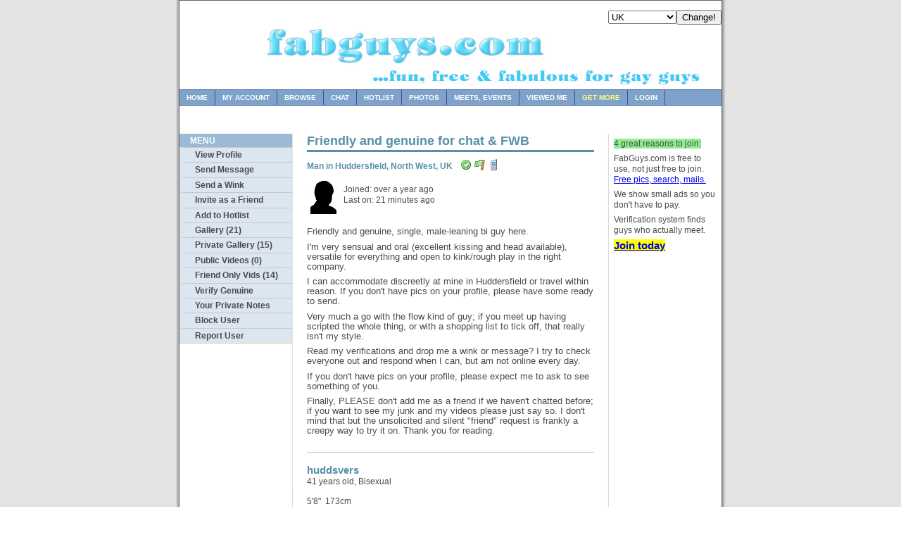

--- FILE ---
content_type: text/html; charset=utf-8
request_url: https://www.fabguys.com/profile/huddsvers
body_size: 9006
content:
<!DOCTYPE html PUBLIC "-//W3C//DTD XHTML 1.0 Strict//EN" "http://www.w3.org/TR/xhtml1/DTD/xhtml1-strict.dtd"><html lang="en" xmlns="http://www.w3.org/1999/xhtml"><head><META NAME="ROBOTS" CONTENT="NOINDEX, NOFOLLOW" /><link rel="alternate" media="only screen and (max-width: 640px)" href="https://m.fabguys.com/profile/huddsvers" /><style type="text/css">
  .Threads table{font-size:12px;margin:0;width:100%;}
  .Threads tr{vertical-align:top;}
  .Threads td{border-bottom:1px solid #E5E5E5;padding:5px 5px 7px 5px;}
  .Threads th{text-align:left;padding-left:5px;}
  .Threads p{margin-bottom:10px;}
  .forumLink {color: 0063DC}
 
</style><meta name="format-detection" content="telephone=no" xmlns=""><TITLE xmlns="">FabGuys.com: 
                huddsvers (41) 
                  , 
                  Man in 
                  Huddersfield, 
                  North West, 
                  UK</TITLE><link rel="stylesheet" type="text/css" media="screen,projection" href="https://fabg-as.fabguys.com/css/fabs/style_normal.css" /><link rel="stylesheet" type="text/css" media="screen,projection" href="https://fabg-as.fabguys.com/css/fabs/style_shared.css" /></head><body><div class="page-container-1"><div class="navflag-container"><form action="/account/xtfb_country_set.aspx" method="post"><div class="navflag" style="float: right"><select name="cc"><option value="aus">Australia</option><option value="can">Canada</option><option value="irl">Ireland</option><option value="nzl">New Zealand</option><option value="gbr" selected="true">UK</option><option value="usa">USA</option></select><input type="hidden" name="url" value="/profile/huddsvers" /><input type="submit" value="Change!" /></div></form></div><div><a href="/"><img class="img-header" alt="FabGuys.com" src="https://fabg-as.fabguys.com/images/fabguys_nds2.jpg" border="0" /></a></div><div class="nav2"><ul><li><a href="/">Home</a></li><li><a href="/my/" rel="nofollow">My Account</a></li><li><a href="/browse/advanced_geo">Browse</a></li><li><a href="/webchat/">Chat</a></li><li><a href="/hotlist/">Hotlist</a></li><li><a href="/browse/gallery">Photos</a></li><li><a href="/meets/">Meets, Events</a></li><li><a href="/my/profileviews">Viewed Me</a></li><li><a style="color: #ffff77" href="/supporters/t/gmore">Get more</a></li><li><a href="/login/">Login</a></li></ul></div><div class="buffer-large">               
              <div class="alertbar"><p /></div></div><div class="nav3" xmlns=""><ul><li class="title">Menu</li><li class="group"><a href="/profile/huddsvers" rel="nofollow">View Profile</a></li><li class="group"><a href="/profile/huddsvers/message" rel="nofollow">Send Message</a></li><li class="group"><a href="/profile/huddsvers/wink/" rel="nofollow">Send a Wink</a></li><li class="group"><a href="/profile/huddsvers/friend/" rel="nofollow">Invite as a Friend</a></li><li class="group"><a href="/profile/huddsvers/hotlist/" rel="nofollow">Add to Hotlist</a></li><li class="group"><a href="/profile/huddsvers/gallery" rel="nofollow">Gallery (21)</a></li><li class="group"><a href="/profile/huddsvers/private_gallery" rel="nofollow">Private Gallery (15)</a></li><li class="group"><a href="/profile/huddsvers/videos" rel="nofollow">Public Videos (0)</a></li><li class="group"><a href="/profile/huddsvers/private_videos" rel="nofollow">Friend Only Vids (14)</a></li><li class="group"><a href="/profile/huddsvers/verify_genuine" rel="nofollow">Verify Genuine</a></li><li class="group"><a href="/profile/huddsvers/notes" rel="nofollow">Your Private Notes </a></li><li class="group"><a href="/profile/huddsvers/block/" rel="nofollow">Block User</a></li><li class="group"><a href="/profile/huddsvers/report" rel="nofollow">Report User</a></li></ul><br><br></div><div class="content1"><div align="left"><h1 xmlns="">Friendly and genuine for chat &amp; FWB</h1><h2 xmlns="">Man in 
      Huddersfield, 
      North West, 
      UK
    
     
    <img src="https://fabg-as.fabguys.com/icons/accept.png" alt="Tick" title="Verified by other users" width="16" hspace="2" height="16" style="margin-bottom: -2px; "><img src="https://fabg-as.fabguys.com/icons/flag_green.png" alt="Photo Verified" title="Photo verified" width="16" height="16" hspace="2" style="margin-bottom: -2px; "><a href="/mobile"><img src="https://fabg-as.fabguys.com/icons/phone.png" alt="On mobile site" title="On mobile site" width="16" hspace="2" height="16" style="margin-bottom: -2px; "></a></h2><div class="content1-container line-box" xmlns=""><div class="content1-container-1col"><div class="content-txtbox-noshade"><table border="0" cellpadding="5" cellspacing="0" width="100%"><tr><td><img src="https://fabg-as.fabguys.com/images/default.jpg"></td><td width="100%"><div class="content1-container-2col-left"><p>
          Joined: over a year ago<br>
          Last on: 21 minutes ago<br></p></div></td><td valign="bottom"></td></tr></table><br><span class="standard-paragraph"><AttributeHTML>Friendly and genuine, single, male-leaning bi guy here. <p></p>
<p></p>
I'm very sensual and oral (excellent kissing and head available), versatile for everything and open to kink/rough play in the right company.<p></p>
<p></p>
I can accommodate discreetly at mine in Huddersfield or travel within reason. If you don't have pics on your profile, please have some ready to send.  <p></p>
<p></p>
Very much a go with the flow kind of guy; if you meet up having scripted the whole thing, or with a shopping list to tick off, that really isn't my style. <p></p>
<p></p>
Read my verifications and drop me a wink or message? I try to check everyone out and respond when I can, but am not online every day.<p></p>
<p></p>
If you don't have pics on your profile, please expect me to ask to see something of you.<p></p>
<p></p>
Finally, PLEASE don't add me as a friend if we haven't chatted before; if you want to see my junk and my videos please just say so. I don't mind that but the unsolicited and silent "friend" request is frankly a creepy way to try it on. Thank you for reading.<p></p>
         </AttributeHTML></span></div></div></div><script type="text/javascript" xmlns="">
	    
	    var http = createRequestObject();
        var g_guid;
        var g_t;
        var g_wcid;
	    function createRequestObject() 
		    {
			    var xmlhttp;
		    try 
					    { 
						    xmlhttp=new ActiveXObject("Msxml2.XMLHTTP"); 
					    }
		    catch(e) 
					    {
			    try { xmlhttp=new ActiveXObject("Microsoft.XMLHTTP");}
			    catch(f) { xmlhttp=null; }
			    }
				    if(!xmlhttp&&typeof XMLHttpRequest!="undefined") 
							    {
	  		    xmlhttp=new XMLHttpRequest();
				    }
			    return  xmlhttp;
	    }
	    function sendRating(guid,t,wcid) 
	    {

			    try
				    {
					    http.open('GET', '/account/xt_fab_it.aspx?r=f&guid=' + guid + '&t=' + t + '&wcid=' + wcid + '&cc=1%2f23%2f2026+4%3a56%3a35+PM');
					    http.onreadystatechange = handleResponseText;
			    http.send(null);
    			
    			
		    }
			    catch(e){}
			    finally{}

			    var voteoffelement = document.getElementById('fabit_'+guid);
                g_guid = guid;
                g_t = t;
                g_wcid = wcid;
			    voteoffelement.innerHTML = 'You\'ve Fab\'d it (<a href="#" onclick="sendUnRating(\'' + g_guid + '\', \'' + g_t + '\', \'' + g_wcid + '\'); return false;">Undo</a>)';
    	
	    }

	    function sendUnRating(guid,t,wcid) 
	    {

			    try
				    {
					    http.open('GET', '/account/xt_fab_it.aspx?r=u&guid=' + guid + '&t=' + t + '&wcid=' + wcid + '&cc=1%2f23%2f2026+4%3a56%3a35+PM');
					    http.onreadystatechange = handleResponseText;
			    http.send(null);
    			
    			
		    }
			    catch(e){}
			    finally{}
    	
			    var voteoffelement = document.getElementById('fabit_'+guid);
			    voteoffelement.innerHTML = "You've un-Fab'd it";
    	
	    }

    	
	    function handleResponseText() 
	    {
		    try
			    {
				    if((http.readyState == 4)&& (http.status == 200))
					    {
					    <!--
    				    var response = http.responseText;
        				
						    var update = new Array();

						    if(response.indexOf('|') != -1) 
						    {
    							
							    update = response.split('|');
							    var drelement = document.getElementById('dv'+update[0]);
							    var voteres = document.getElementById('vot'+update[0]);
							    var totalvote = document.getElementById('tv'+update[0]);
							    var starimg = document.getElementById('star'+update[0]);
							    drelement.style.display ='none';
							    voteres.innerHTML = update[2];
							    totalvote.innerHTML = update[3];
							    starimg.innerHTML = update[4].toString();
    							
				    }
				    -->
				    }
			    }
		    catch(e){alert("an error occured");}
		    finally{}
	    }
	    
	    </script><div class="content1-container line-box" xmlns=""><div class="content1-container-2col-left"><p class="content-title-noshade-size2">huddsvers</p><p class="content-subtitle-noshade-size1">41 years old, Bisexual</p><div class="content-txtbox-noshade"><p>5'8" 
      
      173cm
      	
	<br>Average<br>
              Non smoker
            <br>Don't drink<br>No tattoos<br>No piercings<br>
        Size: Pretty Big<br>
        Role: Versatile<br>Caucasian (white)<br></p></div></div></div><div class="content1-container line-box" xmlns=""><div class="content1-container-2col-left"><h2>Looking For</h2><p>
          Couples (MM)
        
          Men
        <br>        
        
        Aged from 18 to 69 only<br>
            Will meet smokers
          </p></div><div class="content1-container-2col-right"><h2>Meeting</h2><p>
          Can
         accommodate<br>
          Cannot 
         travel<br></p></div></div><div class="content1-container line-box" xmlns=""><div class="content1-container-1col"><h2>Interests</h2><p>1 on 1, Anal, Bareback, Bikers, Boots, Cruising, Cubs, Feet, Fur, Group sex, Kissing, Leather, Muscle, Naturism, Older guys, Oral, Rimming, Safe sex, Tattoos, Voyeurism, Wanking</p></div></div><div class="content1-container line-box" xmlns=""><p>
                    Showing first 11 of 21 public images <a href="/profile/huddsvers/gallery">(see all 21)</a></p><div class="content1-container"><div class="content1-container-3col-left"><a rel="nofollow" href="/register.aspx?tip=obfimg"><img style="" border="0" alt="Register to see images" hspace="5" vspace="5" src="https://fabg-im.fabguys.com/ix/profsm/0c8c1f3e-ab21-43d8-9de2-81762307f78e_uA%2biUgJl94R8ik7bGqEZ%2bGdDWPm4ior1tnp4AAgK8nY9NNm7MicZE7mQSMgk01agcH9UtUkU2OcxBexNon%2bCPA%3d%3d.jpg"></a><p class="content-subtitle-noshade-size1"></p></div><div class="content1-container-3col-middle"><a rel="nofollow" href="/register.aspx?tip=obfimg"><img style="" border="0" alt="Register to see images" hspace="5" vspace="5" src="https://fabg-im.fabguys.com/ix/profsm/fe73a277-0d02-4038-8006-861c03c7d8af_uA%2biUgJl94R8ik7bGqEZ%2bGdDWPm4ior1tnp4AAgK8naiUkUJE8-ZQIQedww3oJjeqSLUdFVu0okM-6leoF0tOA%3d%3d.jpg"></a><p class="content-subtitle-noshade-size1"></p></div><div class="content1-container-3col-right"><a rel="nofollow" href="/register.aspx?tip=obfimg"><img style="" border="0" alt="Register to see images" hspace="5" vspace="5" src="https://fabg-im.fabguys.com/ix/profsm/9fb72e51-f620-4d5e-9767-b495a56620fe_uA%2biUgJl94R8ik7bGqEZ%2bGdDWPm4ior1tnp4AAgK8nbz--gK7fb7OzJP%2bc0am%2bvXIyGR9wHiAp994iJmCufnsg%3d%3d.jpg"></a><p class="content-subtitle-noshade-size1"></p></div></div><div class="content1-container"><div class="content1-container-3col-left"><a rel="nofollow" href="/register.aspx?tip=obfimg"><img style="" border="0" alt="Register to see images" hspace="5" vspace="5" src="https://fabg-im.fabguys.com/ix/profsm/660f8619-7854-4902-b04e-d0dda9edcdf0_uA%2biUgJl94R8ik7bGqEZ%2bGdDWPm4ior1tnp4AAgK8naiUkUJE8-ZQIQedww3oJjeqSLUdFVu0okM-6leoF0tOA%3d%3d.jpg"></a><p class="content-subtitle-noshade-size1"></p></div><div class="content1-container-3col-middle"><a rel="nofollow" href="/register.aspx?tip=obfimg"><img style="" border="0" alt="Register to see images" hspace="5" vspace="5" src="https://fabg-im.fabguys.com/ix/profsm/74c2fbe5-0a98-42a4-a8b3-401e01fad7b9_uA%2biUgJl94R8ik7bGqEZ%2bGdDWPm4ior1tnp4AAgK8nZeinrPaa0QlZvo4YOCY4mj%2b-D1BT-ChZAc7dwLZztYAA%3d%3d.jpg"></a><p class="content-subtitle-noshade-size1"></p></div><div class="content1-container-3col-right"><a rel="nofollow" href="/register.aspx?tip=obfimg"><img style="" border="0" alt="Register to see images" hspace="5" vspace="5" src="https://fabg-im.fabguys.com/ix/profsm/e5d21f6e-54fb-4352-b3ac-5f35538d89ea_uA%2biUgJl94R8ik7bGqEZ%2bGdDWPm4ior1tnp4AAgK8nZO8ehylMo4Cqd-flJK7Thw0ISnQmXHC4KpMcTjyLyipQ%3d%3d.jpg"></a><p class="content-subtitle-noshade-size1"></p></div></div><div class="content1-container"><div class="content1-container-3col-left"><a rel="nofollow" href="/register.aspx?tip=obfimg"><img style="" border="0" alt="Register to see images" hspace="5" vspace="5" src="https://fabg-im.fabguys.com/ix/profsm/f03cb1ec-63a7-4452-b2d5-11554d1fe73b_uA%2biUgJl94R8ik7bGqEZ%2bGdDWPm4ior1tnp4AAgK8nYSfW0%2b7tc8VWa94kJOjoB4oUwVdjn-NDusQLiin0Yd-g%3d%3d.jpg"></a><p class="content-subtitle-noshade-size1"></p></div><div class="content1-container-3col-middle"><a rel="nofollow" href="/register.aspx?tip=obfimg"><img style="" border="0" alt="Register to see images" hspace="5" vspace="5" src="https://fabg-im.fabguys.com/ix/profsm/9d6a7f81-976e-4b03-85fa-66b65b4d8014_uA%2biUgJl94R8ik7bGqEZ%2bGdDWPm4ior1tnp4AAgK8nZ6SGvvyXesJ1tXne49brsDO32qmslf-Hq3q9yfINIYeQ%3d%3d.jpg"></a><p class="content-subtitle-noshade-size1"></p></div><div class="content1-container-3col-right"><a rel="nofollow" href="/register.aspx?tip=obfimg"><img style="" border="0" alt="Register to see images" hspace="5" vspace="5" src="https://fabg-im.fabguys.com/ix/profsm/8aa7d669-2d87-44dc-a79c-dc5d5e5c9d3c_uA%2biUgJl94R8ik7bGqEZ%2bGdDWPm4ior1tnp4AAgK8nbT3ohSBTvSQ588j9TH9yqiS9k0BLCRhvAxVthmYiBh2A%3d%3d.jpg"></a><p class="content-subtitle-noshade-size1"></p></div></div><div class="content1-container"><div class="content1-container-3col-left"><a rel="nofollow" href="/register.aspx?tip=obfimg"><img style="" border="0" alt="Register to see images" hspace="5" vspace="5" src="https://fabg-im.fabguys.com/ix/profsm/064a64fa-5909-4e17-83d8-bc33204d4ddc_uA%2biUgJl94R8ik7bGqEZ%2bGdDWPm4ior1tnp4AAgK8nZjio96kZ2W0VZcepv2bVb5OhYVhqyN7n5RPS1TORsezA%3d%3d.jpg"></a><p class="content-subtitle-noshade-size1"></p></div><div class="content1-container-3col-middle"><a rel="nofollow" href="/register.aspx?tip=obfimg"><img style="" border="0" alt="Register to see images" hspace="5" vspace="5" src="https://fabg-im.fabguys.com/ix/profsm/d5ea9e77-7ca6-4fc9-9c34-b0896c60ae0d_uA%2biUgJl94R8ik7bGqEZ%2bGdDWPm4ior1tnp4AAgK8naaBaVyt9ATWIE2-DLw1jxOJY4Blk4gfj3%2behq%2bsqEHiw%3d%3d.jpg"></a><p class="content-subtitle-noshade-size1"></p></div><div class="content1-container-3col-right"><br><table border="0"><tr><td><a href="/profile/huddsvers/gallery"><img src="https://fabg-as.fabguys.com/icons/bullet_go.png" alt="See more images"></a></td><td><p><a href="/profile/huddsvers/gallery"><b style="background-color: lightyellow">10 more images</b> on their public gallery</a></p></td></tr></table></div></div></div><div class="content1-container line-box" xmlns=""><div class="content1-container-1col"><h2>Verified Genuine Profile</h2><p><a href="/profile/bigdog94265416">*igdog94265416 (31), Man</a>
              on 16 December 2025
              by Meeting in person:<br>Known this guy years.. great ass and great guy to hang with <br></p><p><a href="/profile/calum">*alum (27), Man</a>
              on 25 July 2025
              by Meeting in person:<br>Hot sexy  with a juicy thick cock. Loved how he treated me like a cock slutt ! Can’t wait for round 2 <br></p><p><a href="/profile/asain._apna">*sain. Apna (49), Man</a>
              on 18 July 2025
              by Meeting in person:<br>Easily arranged meet, lovely guy very passionate and nice kiser fucked him  it was fantastic meet thanks buddy<br></p><p><a href="/profile/zak9612">*ak9612 (29), Man</a>
              on 10 May 2025
              by Meeting in person:<br>Really easy to talk to and up there with the best oral I've ever had!<br></p><p><a href="/profile/shyboy1111">*hyboy1111 (20), Man</a>
              on 29 March 2025
              by Meeting in person:<br>Very pleasant encounter, made me feel welcome at his and an enjoyable meet ensued. Nice thick cock and he knows how to treat a greedy bottom x<br></p><p><a href="/profile/rfv1888">*fv1888 (50), Man</a>
              on 7 July 2024
              by Meeting in person:<br>A very sexy guy with a lovely big cock that I can suck and ride whole day. If you got invited to meet him, just go for it.<br></p><p><a href="/profile/furry_fella">*urry fella (56), Man</a>
              on 30 May 2024
              by Meeting in person:<br>After chatting for what seems like years and our availability not syncing, we finally met today and what a great session we had. He took a deep hard pounding and it felt fucking amazing! Until next time!! <br></p><p><a href="/profile/liv_joe_xxx">*iv joe XXX (35), Man</a>
              on 25 May 2024
              by Meeting in person:<br>Met this absolute handsome guy, 
Absolutely perfect gentleman when clothed, undressed, absolutely gorgeous cum hungry guy, 
Soft perfect and horny as hell, 
Such amazing person, he knows he’s special to myself <br></p><p><a href="/profile/del21">*el21 (53), Man</a>
              on 13 May 2024
              by Meeting in person:<br>Met on old profile as part of a 3sum great guy knows how to take cock will be meeting again <br></p><p><a href="/profile/foxyguyleeds">*oxyguyleeds (38), Man</a>
              on 28 April 2024
              by Meeting in person:<br>Met this guy a few times and it’s always good. He’s a cock hungry slut and a nice guy too! <br></p><p><a href="/profile/tezza30">*ezza30 (49), Man</a>
              on 6 April 2024
              by Meeting in person:<br>I have met this fit handsome guy on at least 2 occasions now after very easy to arrange plans to do so.
A genuine respectful guy with a quiet confidence that is a real turn on mmm.This guy is one un selfish lover when it comes to sex and delivers with an intensity which is second to none !! And of course helps he has the equipment to add to the overall awesome experience.
Good looking, clean ,tidy ,sexy ,good conversationalist a guy who has the whole package and looking forward to more meets <br></p><p><a href="/profile/lucashx">*ucasHx (44), Man</a>
              on 18 March 2024
              by Meeting in person:<br>Had a great time in this guys company, very genuine and down to earth. Very sexy too, a rare find on these sites, hope to see him again soon<br></p><p><a href="/profile/sexy_pants">*exy pants (56), Man</a>
              on 26 December 2023
              by Meeting in person:<br>A very nice polite friendly guy nice body and had some good fun with him.<br></p><p><a href="/profile/hung_masculinetop">*ung_MasculineTop (42), Man</a>
              on 27 November 2023
              by Meeting in person:<br>Met this guy and his mate after exchanging a few messages, both super fit, sexy and genuine. A proper hot and horny meet. Would def meet again, <br></p><p><a href="/profile/twunklad23">*wunklad23 (26), Man</a>
              on 6 October 2023
              by Meeting in person:<br>Really nice guy, intelligent and knowledgeable so the conversations aren’t dull and pointless. Plus he knows exactly what he’s doing ;) <br></p><p><a href="/profile/hugh_g._weener">*ugh G. Weener (37), Man</a>
              on 25 July 2023
              by Meeting in person:<br>Lovely genuine man. Very horny bubble. Bred him repeatedly. Takes a hard pounding and worships cock long and deep. Hopefully again soon <br></p><p><a href="/profile/foxyguyleeds">*oxyguyleeds (38), Man</a>
              on 15 May 2023
              by Meeting in person:<br>Hot guy who takes dick well (has done three times now). Begs for my load by the end. Hot vids too ??<br></p><p><a href="/profile/sexyh96">*exyh96 (20), Man</a>
              on 30 January 2023
              by Meeting in person:<br>Very hot and handsome loved how passionate but dominant he was definitely up for a meet again x<br></p><p><a href="/profile/..top_guy_for_fun">*.top guy for fun (63), Man</a>
              on 30 November 2022
              by Meeting in person:<br>Very sexy guy with a hungry ass
Bring on next time <br></p><p><a href="/profile/beeneman">*eeneman (50), Man</a>
              on 31 October 2022
              by Meeting in person:<br>Met this guy for a second time and wow it get better he know what he wants we ad some great fun hope to meet again <br></p><p><a href="/profile/bigun64">*IGUN64 (61), Man</a>
              on 30 October 2022
              by Meeting in person:<br>Messaged a few times n this guy driven over , Quiet genuine guy but opened up between the sheets .. Good Arse n suked “ The Cock” well .. Daddy’s give him a try <br></p><p><a href="/profile/supajump">*upajump (43), Man</a>
              on 11 October 2022
              by Meeting in person:<br>Yo dude! great meeting you!!! xx<br></p><p><a href="/profile/gingerotter92">*ingerotter92 (33), Man</a>
              on 27 August 2022
              by Meeting in person:<br>Met this handsome guy today. He is really friendly and super slutty in a good way. He can take a very long and rough pounding anyway you want. His arse looks and tastes amazing. I enjoyed burying my load deep in his hole. Hope I get to meet him again. <br></p><p><a href="/profile/mint_green">*int_Green (42), Man</a>
              on 18 August 2022
              by Meeting in person:<br>Nice pleasant guy, arranged a meet at a cruising spot. Turned up as arranged. Fun time. :-)<br></p><p><a href="/profile/lincsblueyedboy">*incsblueyedboy (55), Man</a>
              on 18 August 2022
              by Meeting in person:<br>Very nice guy had a great time in my truck with him hope there's plenty more <br></p><p><a href="/profile/mint_green">*int_Green (42), Man</a>
              on 18 August 2022
              by Meeting in person:<br>Nice pleasant guy, arranged a meet at a cruising spot.  Turned up as arranged.  Fun time. ??<br></p><p><a href="/profile/mattdanwilson">*attdanwilson (52), Man</a>
              on 10 July 2022
              by Meeting in person:<br>Triple AAA+++<br></p><p><a href="/profile/daniel75">*aniel75 (50), Man</a>
              on 23 May 2022
              by Meeting in person:<br>Had a great time, he sucked me good and to completion. Looking forward to next time.<br></p><p><a href="/profile/beeneman">*eeneman (50), Man</a>
              on 30 October 2021
              by Meeting in person:<br>av just met this really nice guy came round as planned he know what he wants and he sure got it thanks mate<br></p></div></div><div class="content1-container line-box" xmlns=""><div class="content1-container-1col"><h2>Friends</h2>
              User has chosen to not show their friends list
              
              </div></div></div></div><div class="sidebar" xmlns=""><table border="0" cellpadding="5"><tr><td><p><span style="background-color: lightgreen">4 great reasons to join:</span></p><p>
                        FabGuys.com is free to use, not just free to join.
                        <a href="/register.aspx?tip=deepa" rel="nofollow">Free pics, search, mails.</a></p><p>
                        We show small ads so you don't have to pay.
                    </p><p>
                        Verification system finds guys who actually meet.
                    </p><p><a href="/register.aspx?tip=deep" style="background-color: yellow; font-size: 125%; font-weight: bold" rel="nofollow">Join today</a></p></td></tr></table></div><div class="footer" align="center"><table border="0" style="width: 600px; margin-left: auto; margin-right: auto;"><tr><td>
        
              Copyright © 2006-2026 <a href="http://www.fabent.co.uk" xmlns="">Fabulous Entertainment</a> 
                | <a href="/articles/Links" xmlns="">Link to us</a> | <a href="/faq" xmlns="">FAQ </a> | <a href="http://twitter.com/fabguys" rel="nofollow" xmlns="">@fabguys on X</a> | <a href="/content/sexual-health.html" xmlns="">Sexual Health</a> | <a href="/content/safer-meets.html" xmlns="">Safer Meets</a>
          |  <a href="/content/age-assurance" xmlns="">Age Assurance</a></td></tr><tr><td><a href="/articles/Terms" xmlns="">Terms</a> | <a href="/articles/Privacy_Policy" xmlns="">Privacy Policy</a> | <a href="/articles/USC2257" xmlns="">2257 Exemption Statement</a> | <a href="/report-content" xmlns="">Report Content</a> | <a href="/contact-us" xmlns="">Contact</a> | <a href="/mobile" xmlns="">Mobile Web App</a></td></tr></table></div></div><div align="center" style="padding-top: 25px;"><p /><p style="font-size: 8pt; color: #808080" xmlns=""><a href="/contact" rel="nofollow"><img border="0" src="https://fabg-as.fabguys.com/images/addr6.png" vspace="20"></a></p></div></body></html><p /><div style='color: #c0c0c0; font-size: 7pt; font-family: verdana' align='center'>0.0624</p><p /><div style='color: #c0c0c0; font-size: 7pt; font-family: verdana' align='center'>0</p>